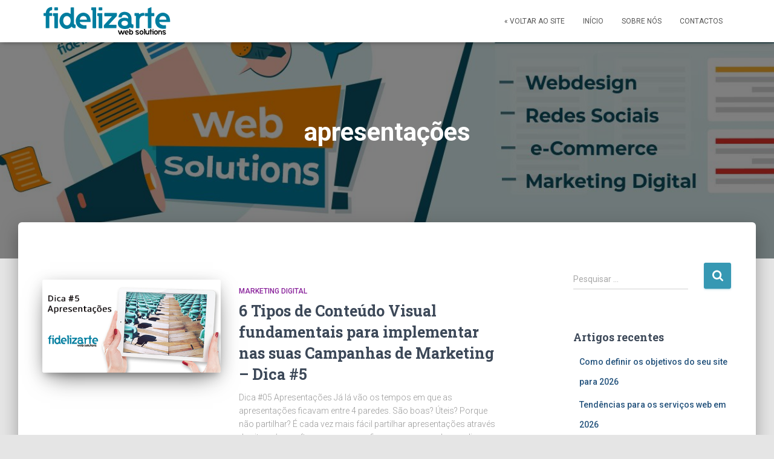

--- FILE ---
content_type: text/html; charset=UTF-8
request_url: https://www.fidelizarte.pt/blog/tag/apresentacoes/
body_size: 11097
content:
<!DOCTYPE html>
<html lang="pt-PT">

<head>
	<meta charset='UTF-8'>
	<meta name="viewport" content="width=device-width, initial-scale=1">
	<link rel="profile" href="http://gmpg.org/xfn/11">
		<meta name='robots' content='index, follow, max-image-preview:large, max-snippet:-1, max-video-preview:-1' />

	<!-- This site is optimized with the Yoast SEO plugin v26.7 - https://yoast.com/wordpress/plugins/seo/ -->
	<title>apresentações Archives</title>
	<link rel="canonical" href="https://www.fidelizarte.pt/blog/tag/apresentacoes/" />
	<meta property="og:locale" content="pt_PT" />
	<meta property="og:type" content="article" />
	<meta property="og:title" content="apresentações Archives" />
	<meta property="og:url" content="https://www.fidelizarte.pt/blog/tag/apresentacoes/" />
	<meta property="og:site_name" content="Fidelizarte - Web Solutions" />
	<script type="application/ld+json" class="yoast-schema-graph">{"@context":"https://schema.org","@graph":[{"@type":"CollectionPage","@id":"https://www.fidelizarte.pt/blog/tag/apresentacoes/","url":"https://www.fidelizarte.pt/blog/tag/apresentacoes/","name":"apresentações Archives","isPartOf":{"@id":"https://www.fidelizarte.pt/blog/#website"},"primaryImageOfPage":{"@id":"https://www.fidelizarte.pt/blog/tag/apresentacoes/#primaryimage"},"image":{"@id":"https://www.fidelizarte.pt/blog/tag/apresentacoes/#primaryimage"},"thumbnailUrl":"https://www.fidelizarte.pt/blog/wp-content/uploads/2015/09/dica_05_apresentacoes1.png","breadcrumb":{"@id":"https://www.fidelizarte.pt/blog/tag/apresentacoes/#breadcrumb"},"inLanguage":"pt-PT"},{"@type":"ImageObject","inLanguage":"pt-PT","@id":"https://www.fidelizarte.pt/blog/tag/apresentacoes/#primaryimage","url":"https://www.fidelizarte.pt/blog/wp-content/uploads/2015/09/dica_05_apresentacoes1.png","contentUrl":"https://www.fidelizarte.pt/blog/wp-content/uploads/2015/09/dica_05_apresentacoes1.png","width":470,"height":246},{"@type":"BreadcrumbList","@id":"https://www.fidelizarte.pt/blog/tag/apresentacoes/#breadcrumb","itemListElement":[{"@type":"ListItem","position":1,"name":"Home","item":"https://www.fidelizarte.pt/blog/"},{"@type":"ListItem","position":2,"name":"apresentações"}]},{"@type":"WebSite","@id":"https://www.fidelizarte.pt/blog/#website","url":"https://www.fidelizarte.pt/blog/","name":"Fidelizarte - Web Solutions","description":"","publisher":{"@id":"https://www.fidelizarte.pt/blog/#organization"},"potentialAction":[{"@type":"SearchAction","target":{"@type":"EntryPoint","urlTemplate":"https://www.fidelizarte.pt/blog/?s={search_term_string}"},"query-input":{"@type":"PropertyValueSpecification","valueRequired":true,"valueName":"search_term_string"}}],"inLanguage":"pt-PT"},{"@type":"Organization","@id":"https://www.fidelizarte.pt/blog/#organization","name":"Fidelizarte - Web Solutions","url":"https://www.fidelizarte.pt/blog/","logo":{"@type":"ImageObject","inLanguage":"pt-PT","@id":"https://www.fidelizarte.pt/blog/#/schema/logo/image/","url":"https://www.fidelizarte.pt/blog/wp-content/uploads/2018/04/cropped-logo.png","contentUrl":"https://www.fidelizarte.pt/blog/wp-content/uploads/2018/04/cropped-logo.png","width":220,"height":50,"caption":"Fidelizarte - Web Solutions"},"image":{"@id":"https://www.fidelizarte.pt/blog/#/schema/logo/image/"},"sameAs":["http://www.facebook.com/fidelizarte","https://x.com/fidelizarte","https://www.instagram.com/fidelizarte/","https://www.linkedin.com/company/fidelizarte","https://www.youtube.com/user/fidelizarte"]}]}</script>
	<!-- / Yoast SEO plugin. -->


<link rel='dns-prefetch' href='//fonts.googleapis.com' />
<link rel="alternate" type="application/rss+xml" title="Fidelizarte - Web Solutions &raquo; Feed" href="https://www.fidelizarte.pt/blog/feed/" />
<link rel="alternate" type="application/rss+xml" title="Fidelizarte - Web Solutions &raquo; Feed de comentários" href="https://www.fidelizarte.pt/blog/comments/feed/" />
<link rel="alternate" type="application/rss+xml" title="Feed de etiquetas Fidelizarte - Web Solutions &raquo; apresentações" href="https://www.fidelizarte.pt/blog/tag/apresentacoes/feed/" />
<style id='wp-img-auto-sizes-contain-inline-css' type='text/css'>
img:is([sizes=auto i],[sizes^="auto," i]){contain-intrinsic-size:3000px 1500px}
/*# sourceURL=wp-img-auto-sizes-contain-inline-css */
</style>
<style id='wp-emoji-styles-inline-css' type='text/css'>

	img.wp-smiley, img.emoji {
		display: inline !important;
		border: none !important;
		box-shadow: none !important;
		height: 1em !important;
		width: 1em !important;
		margin: 0 0.07em !important;
		vertical-align: -0.1em !important;
		background: none !important;
		padding: 0 !important;
	}
/*# sourceURL=wp-emoji-styles-inline-css */
</style>
<style id='wp-block-library-inline-css' type='text/css'>
:root{--wp-block-synced-color:#7a00df;--wp-block-synced-color--rgb:122,0,223;--wp-bound-block-color:var(--wp-block-synced-color);--wp-editor-canvas-background:#ddd;--wp-admin-theme-color:#007cba;--wp-admin-theme-color--rgb:0,124,186;--wp-admin-theme-color-darker-10:#006ba1;--wp-admin-theme-color-darker-10--rgb:0,107,160.5;--wp-admin-theme-color-darker-20:#005a87;--wp-admin-theme-color-darker-20--rgb:0,90,135;--wp-admin-border-width-focus:2px}@media (min-resolution:192dpi){:root{--wp-admin-border-width-focus:1.5px}}.wp-element-button{cursor:pointer}:root .has-very-light-gray-background-color{background-color:#eee}:root .has-very-dark-gray-background-color{background-color:#313131}:root .has-very-light-gray-color{color:#eee}:root .has-very-dark-gray-color{color:#313131}:root .has-vivid-green-cyan-to-vivid-cyan-blue-gradient-background{background:linear-gradient(135deg,#00d084,#0693e3)}:root .has-purple-crush-gradient-background{background:linear-gradient(135deg,#34e2e4,#4721fb 50%,#ab1dfe)}:root .has-hazy-dawn-gradient-background{background:linear-gradient(135deg,#faaca8,#dad0ec)}:root .has-subdued-olive-gradient-background{background:linear-gradient(135deg,#fafae1,#67a671)}:root .has-atomic-cream-gradient-background{background:linear-gradient(135deg,#fdd79a,#004a59)}:root .has-nightshade-gradient-background{background:linear-gradient(135deg,#330968,#31cdcf)}:root .has-midnight-gradient-background{background:linear-gradient(135deg,#020381,#2874fc)}:root{--wp--preset--font-size--normal:16px;--wp--preset--font-size--huge:42px}.has-regular-font-size{font-size:1em}.has-larger-font-size{font-size:2.625em}.has-normal-font-size{font-size:var(--wp--preset--font-size--normal)}.has-huge-font-size{font-size:var(--wp--preset--font-size--huge)}.has-text-align-center{text-align:center}.has-text-align-left{text-align:left}.has-text-align-right{text-align:right}.has-fit-text{white-space:nowrap!important}#end-resizable-editor-section{display:none}.aligncenter{clear:both}.items-justified-left{justify-content:flex-start}.items-justified-center{justify-content:center}.items-justified-right{justify-content:flex-end}.items-justified-space-between{justify-content:space-between}.screen-reader-text{border:0;clip-path:inset(50%);height:1px;margin:-1px;overflow:hidden;padding:0;position:absolute;width:1px;word-wrap:normal!important}.screen-reader-text:focus{background-color:#ddd;clip-path:none;color:#444;display:block;font-size:1em;height:auto;left:5px;line-height:normal;padding:15px 23px 14px;text-decoration:none;top:5px;width:auto;z-index:100000}html :where(.has-border-color){border-style:solid}html :where([style*=border-top-color]){border-top-style:solid}html :where([style*=border-right-color]){border-right-style:solid}html :where([style*=border-bottom-color]){border-bottom-style:solid}html :where([style*=border-left-color]){border-left-style:solid}html :where([style*=border-width]){border-style:solid}html :where([style*=border-top-width]){border-top-style:solid}html :where([style*=border-right-width]){border-right-style:solid}html :where([style*=border-bottom-width]){border-bottom-style:solid}html :where([style*=border-left-width]){border-left-style:solid}html :where(img[class*=wp-image-]){height:auto;max-width:100%}:where(figure){margin:0 0 1em}html :where(.is-position-sticky){--wp-admin--admin-bar--position-offset:var(--wp-admin--admin-bar--height,0px)}@media screen and (max-width:600px){html :where(.is-position-sticky){--wp-admin--admin-bar--position-offset:0px}}

/*# sourceURL=wp-block-library-inline-css */
</style><style id='global-styles-inline-css' type='text/css'>
:root{--wp--preset--aspect-ratio--square: 1;--wp--preset--aspect-ratio--4-3: 4/3;--wp--preset--aspect-ratio--3-4: 3/4;--wp--preset--aspect-ratio--3-2: 3/2;--wp--preset--aspect-ratio--2-3: 2/3;--wp--preset--aspect-ratio--16-9: 16/9;--wp--preset--aspect-ratio--9-16: 9/16;--wp--preset--color--black: #000000;--wp--preset--color--cyan-bluish-gray: #abb8c3;--wp--preset--color--white: #ffffff;--wp--preset--color--pale-pink: #f78da7;--wp--preset--color--vivid-red: #cf2e2e;--wp--preset--color--luminous-vivid-orange: #ff6900;--wp--preset--color--luminous-vivid-amber: #fcb900;--wp--preset--color--light-green-cyan: #7bdcb5;--wp--preset--color--vivid-green-cyan: #00d084;--wp--preset--color--pale-cyan-blue: #8ed1fc;--wp--preset--color--vivid-cyan-blue: #0693e3;--wp--preset--color--vivid-purple: #9b51e0;--wp--preset--color--accent: #3698b3;--wp--preset--color--background-color: #E5E5E5;--wp--preset--color--header-gradient: #0059e0;--wp--preset--gradient--vivid-cyan-blue-to-vivid-purple: linear-gradient(135deg,rgb(6,147,227) 0%,rgb(155,81,224) 100%);--wp--preset--gradient--light-green-cyan-to-vivid-green-cyan: linear-gradient(135deg,rgb(122,220,180) 0%,rgb(0,208,130) 100%);--wp--preset--gradient--luminous-vivid-amber-to-luminous-vivid-orange: linear-gradient(135deg,rgb(252,185,0) 0%,rgb(255,105,0) 100%);--wp--preset--gradient--luminous-vivid-orange-to-vivid-red: linear-gradient(135deg,rgb(255,105,0) 0%,rgb(207,46,46) 100%);--wp--preset--gradient--very-light-gray-to-cyan-bluish-gray: linear-gradient(135deg,rgb(238,238,238) 0%,rgb(169,184,195) 100%);--wp--preset--gradient--cool-to-warm-spectrum: linear-gradient(135deg,rgb(74,234,220) 0%,rgb(151,120,209) 20%,rgb(207,42,186) 40%,rgb(238,44,130) 60%,rgb(251,105,98) 80%,rgb(254,248,76) 100%);--wp--preset--gradient--blush-light-purple: linear-gradient(135deg,rgb(255,206,236) 0%,rgb(152,150,240) 100%);--wp--preset--gradient--blush-bordeaux: linear-gradient(135deg,rgb(254,205,165) 0%,rgb(254,45,45) 50%,rgb(107,0,62) 100%);--wp--preset--gradient--luminous-dusk: linear-gradient(135deg,rgb(255,203,112) 0%,rgb(199,81,192) 50%,rgb(65,88,208) 100%);--wp--preset--gradient--pale-ocean: linear-gradient(135deg,rgb(255,245,203) 0%,rgb(182,227,212) 50%,rgb(51,167,181) 100%);--wp--preset--gradient--electric-grass: linear-gradient(135deg,rgb(202,248,128) 0%,rgb(113,206,126) 100%);--wp--preset--gradient--midnight: linear-gradient(135deg,rgb(2,3,129) 0%,rgb(40,116,252) 100%);--wp--preset--font-size--small: 13px;--wp--preset--font-size--medium: 20px;--wp--preset--font-size--large: 36px;--wp--preset--font-size--x-large: 42px;--wp--preset--spacing--20: 0.44rem;--wp--preset--spacing--30: 0.67rem;--wp--preset--spacing--40: 1rem;--wp--preset--spacing--50: 1.5rem;--wp--preset--spacing--60: 2.25rem;--wp--preset--spacing--70: 3.38rem;--wp--preset--spacing--80: 5.06rem;--wp--preset--shadow--natural: 6px 6px 9px rgba(0, 0, 0, 0.2);--wp--preset--shadow--deep: 12px 12px 50px rgba(0, 0, 0, 0.4);--wp--preset--shadow--sharp: 6px 6px 0px rgba(0, 0, 0, 0.2);--wp--preset--shadow--outlined: 6px 6px 0px -3px rgb(255, 255, 255), 6px 6px rgb(0, 0, 0);--wp--preset--shadow--crisp: 6px 6px 0px rgb(0, 0, 0);}:where(.is-layout-flex){gap: 0.5em;}:where(.is-layout-grid){gap: 0.5em;}body .is-layout-flex{display: flex;}.is-layout-flex{flex-wrap: wrap;align-items: center;}.is-layout-flex > :is(*, div){margin: 0;}body .is-layout-grid{display: grid;}.is-layout-grid > :is(*, div){margin: 0;}:where(.wp-block-columns.is-layout-flex){gap: 2em;}:where(.wp-block-columns.is-layout-grid){gap: 2em;}:where(.wp-block-post-template.is-layout-flex){gap: 1.25em;}:where(.wp-block-post-template.is-layout-grid){gap: 1.25em;}.has-black-color{color: var(--wp--preset--color--black) !important;}.has-cyan-bluish-gray-color{color: var(--wp--preset--color--cyan-bluish-gray) !important;}.has-white-color{color: var(--wp--preset--color--white) !important;}.has-pale-pink-color{color: var(--wp--preset--color--pale-pink) !important;}.has-vivid-red-color{color: var(--wp--preset--color--vivid-red) !important;}.has-luminous-vivid-orange-color{color: var(--wp--preset--color--luminous-vivid-orange) !important;}.has-luminous-vivid-amber-color{color: var(--wp--preset--color--luminous-vivid-amber) !important;}.has-light-green-cyan-color{color: var(--wp--preset--color--light-green-cyan) !important;}.has-vivid-green-cyan-color{color: var(--wp--preset--color--vivid-green-cyan) !important;}.has-pale-cyan-blue-color{color: var(--wp--preset--color--pale-cyan-blue) !important;}.has-vivid-cyan-blue-color{color: var(--wp--preset--color--vivid-cyan-blue) !important;}.has-vivid-purple-color{color: var(--wp--preset--color--vivid-purple) !important;}.has-black-background-color{background-color: var(--wp--preset--color--black) !important;}.has-cyan-bluish-gray-background-color{background-color: var(--wp--preset--color--cyan-bluish-gray) !important;}.has-white-background-color{background-color: var(--wp--preset--color--white) !important;}.has-pale-pink-background-color{background-color: var(--wp--preset--color--pale-pink) !important;}.has-vivid-red-background-color{background-color: var(--wp--preset--color--vivid-red) !important;}.has-luminous-vivid-orange-background-color{background-color: var(--wp--preset--color--luminous-vivid-orange) !important;}.has-luminous-vivid-amber-background-color{background-color: var(--wp--preset--color--luminous-vivid-amber) !important;}.has-light-green-cyan-background-color{background-color: var(--wp--preset--color--light-green-cyan) !important;}.has-vivid-green-cyan-background-color{background-color: var(--wp--preset--color--vivid-green-cyan) !important;}.has-pale-cyan-blue-background-color{background-color: var(--wp--preset--color--pale-cyan-blue) !important;}.has-vivid-cyan-blue-background-color{background-color: var(--wp--preset--color--vivid-cyan-blue) !important;}.has-vivid-purple-background-color{background-color: var(--wp--preset--color--vivid-purple) !important;}.has-black-border-color{border-color: var(--wp--preset--color--black) !important;}.has-cyan-bluish-gray-border-color{border-color: var(--wp--preset--color--cyan-bluish-gray) !important;}.has-white-border-color{border-color: var(--wp--preset--color--white) !important;}.has-pale-pink-border-color{border-color: var(--wp--preset--color--pale-pink) !important;}.has-vivid-red-border-color{border-color: var(--wp--preset--color--vivid-red) !important;}.has-luminous-vivid-orange-border-color{border-color: var(--wp--preset--color--luminous-vivid-orange) !important;}.has-luminous-vivid-amber-border-color{border-color: var(--wp--preset--color--luminous-vivid-amber) !important;}.has-light-green-cyan-border-color{border-color: var(--wp--preset--color--light-green-cyan) !important;}.has-vivid-green-cyan-border-color{border-color: var(--wp--preset--color--vivid-green-cyan) !important;}.has-pale-cyan-blue-border-color{border-color: var(--wp--preset--color--pale-cyan-blue) !important;}.has-vivid-cyan-blue-border-color{border-color: var(--wp--preset--color--vivid-cyan-blue) !important;}.has-vivid-purple-border-color{border-color: var(--wp--preset--color--vivid-purple) !important;}.has-vivid-cyan-blue-to-vivid-purple-gradient-background{background: var(--wp--preset--gradient--vivid-cyan-blue-to-vivid-purple) !important;}.has-light-green-cyan-to-vivid-green-cyan-gradient-background{background: var(--wp--preset--gradient--light-green-cyan-to-vivid-green-cyan) !important;}.has-luminous-vivid-amber-to-luminous-vivid-orange-gradient-background{background: var(--wp--preset--gradient--luminous-vivid-amber-to-luminous-vivid-orange) !important;}.has-luminous-vivid-orange-to-vivid-red-gradient-background{background: var(--wp--preset--gradient--luminous-vivid-orange-to-vivid-red) !important;}.has-very-light-gray-to-cyan-bluish-gray-gradient-background{background: var(--wp--preset--gradient--very-light-gray-to-cyan-bluish-gray) !important;}.has-cool-to-warm-spectrum-gradient-background{background: var(--wp--preset--gradient--cool-to-warm-spectrum) !important;}.has-blush-light-purple-gradient-background{background: var(--wp--preset--gradient--blush-light-purple) !important;}.has-blush-bordeaux-gradient-background{background: var(--wp--preset--gradient--blush-bordeaux) !important;}.has-luminous-dusk-gradient-background{background: var(--wp--preset--gradient--luminous-dusk) !important;}.has-pale-ocean-gradient-background{background: var(--wp--preset--gradient--pale-ocean) !important;}.has-electric-grass-gradient-background{background: var(--wp--preset--gradient--electric-grass) !important;}.has-midnight-gradient-background{background: var(--wp--preset--gradient--midnight) !important;}.has-small-font-size{font-size: var(--wp--preset--font-size--small) !important;}.has-medium-font-size{font-size: var(--wp--preset--font-size--medium) !important;}.has-large-font-size{font-size: var(--wp--preset--font-size--large) !important;}.has-x-large-font-size{font-size: var(--wp--preset--font-size--x-large) !important;}
/*# sourceURL=global-styles-inline-css */
</style>

<style id='classic-theme-styles-inline-css' type='text/css'>
/*! This file is auto-generated */
.wp-block-button__link{color:#fff;background-color:#32373c;border-radius:9999px;box-shadow:none;text-decoration:none;padding:calc(.667em + 2px) calc(1.333em + 2px);font-size:1.125em}.wp-block-file__button{background:#32373c;color:#fff;text-decoration:none}
/*# sourceURL=/wp-includes/css/classic-themes.min.css */
</style>
<link rel='stylesheet' id='bootstrap-css' href='https://www.fidelizarte.pt/blog/wp-content/themes/hestia/assets/bootstrap/css/bootstrap.min.css?ver=1.0.2' type='text/css' media='all' />
<link rel='stylesheet' id='hestia-font-sizes-css' href='https://www.fidelizarte.pt/blog/wp-content/themes/hestia/assets/css/font-sizes.min.css?ver=3.1.9' type='text/css' media='all' />
<link rel='stylesheet' id='hestia_style-css' href='https://www.fidelizarte.pt/blog/wp-content/themes/hestia/style.min.css?ver=3.1.9' type='text/css' media='all' />
<style id='hestia_style-inline-css' type='text/css'>
.hestia-top-bar,.hestia-top-bar .widget.widget_shopping_cart .cart_list{background-color:#363537}.hestia-top-bar .widget .label-floating input[type=search]:-webkit-autofill{-webkit-box-shadow:inset 0 0 0 9999px #363537}.hestia-top-bar,.hestia-top-bar .widget .label-floating input[type=search],.hestia-top-bar .widget.widget_search form.form-group:before,.hestia-top-bar .widget.widget_product_search form.form-group:before,.hestia-top-bar .widget.widget_shopping_cart:before{color:#fff}.hestia-top-bar .widget .label-floating input[type=search]{-webkit-text-fill-color:#fff !important}.hestia-top-bar div.widget.widget_shopping_cart:before,.hestia-top-bar .widget.widget_product_search form.form-group:before,.hestia-top-bar .widget.widget_search form.form-group:before{background-color:#fff}.hestia-top-bar a,.hestia-top-bar .top-bar-nav li a{color:#fff}.hestia-top-bar ul li a[href*="mailto:"]:before,.hestia-top-bar ul li a[href*="tel:"]:before{background-color:#fff}.hestia-top-bar a:hover,.hestia-top-bar .top-bar-nav li a:hover{color:#eee}.hestia-top-bar ul li:hover a[href*="mailto:"]:before,.hestia-top-bar ul li:hover a[href*="tel:"]:before{background-color:#eee}
a,.navbar .dropdown-menu li:hover>a,.navbar .dropdown-menu li:focus>a,.navbar .dropdown-menu li:active>a,.navbar .navbar-nav>li .dropdown-menu li:hover>a,body:not(.home) .navbar-default .navbar-nav>.active:not(.btn)>a,body:not(.home) .navbar-default .navbar-nav>.active:not(.btn)>a:hover,body:not(.home) .navbar-default .navbar-nav>.active:not(.btn)>a:focus,a:hover,.card-blog a.moretag:hover,.card-blog a.more-link:hover,.widget a:hover,.has-text-color.has-accent-color,p.has-text-color a{color:#3698b3}.svg-text-color{fill:#3698b3}.pagination span.current,.pagination span.current:focus,.pagination span.current:hover{border-color:#3698b3}button,button:hover,.woocommerce .track_order button[type="submit"],.woocommerce .track_order button[type="submit"]:hover,div.wpforms-container .wpforms-form button[type=submit].wpforms-submit,div.wpforms-container .wpforms-form button[type=submit].wpforms-submit:hover,input[type="button"],input[type="button"]:hover,input[type="submit"],input[type="submit"]:hover,input#searchsubmit,.pagination span.current,.pagination span.current:focus,.pagination span.current:hover,.btn.btn-primary,.btn.btn-primary:link,.btn.btn-primary:hover,.btn.btn-primary:focus,.btn.btn-primary:active,.btn.btn-primary.active,.btn.btn-primary.active:focus,.btn.btn-primary.active:hover,.btn.btn-primary:active:hover,.btn.btn-primary:active:focus,.btn.btn-primary:active:hover,.hestia-sidebar-open.btn.btn-rose,.hestia-sidebar-close.btn.btn-rose,.hestia-sidebar-open.btn.btn-rose:hover,.hestia-sidebar-close.btn.btn-rose:hover,.hestia-sidebar-open.btn.btn-rose:focus,.hestia-sidebar-close.btn.btn-rose:focus,.label.label-primary,.hestia-work .portfolio-item:nth-child(6n+1) .label,.nav-cart .nav-cart-content .widget .buttons .button,.has-accent-background-color[class*="has-background"]{background-color:#3698b3}@media(max-width:768px){.navbar-default .navbar-nav>li>a:hover,.navbar-default .navbar-nav>li>a:focus,.navbar .navbar-nav .dropdown .dropdown-menu li a:hover,.navbar .navbar-nav .dropdown .dropdown-menu li a:focus,.navbar button.navbar-toggle:hover,.navbar .navbar-nav li:hover>a i{color:#3698b3}}body:not(.woocommerce-page) button:not([class^="fl-"]):not(.hestia-scroll-to-top):not(.navbar-toggle):not(.close),body:not(.woocommerce-page) .button:not([class^="fl-"]):not(hestia-scroll-to-top):not(.navbar-toggle):not(.add_to_cart_button):not(.product_type_grouped):not(.product_type_external),div.wpforms-container .wpforms-form button[type=submit].wpforms-submit,input[type="submit"],input[type="button"],.btn.btn-primary,.widget_product_search button[type="submit"],.hestia-sidebar-open.btn.btn-rose,.hestia-sidebar-close.btn.btn-rose,.everest-forms button[type=submit].everest-forms-submit-button{-webkit-box-shadow:0 2px 2px 0 rgba(54,152,179,0.14),0 3px 1px -2px rgba(54,152,179,0.2),0 1px 5px 0 rgba(54,152,179,0.12);box-shadow:0 2px 2px 0 rgba(54,152,179,0.14),0 3px 1px -2px rgba(54,152,179,0.2),0 1px 5px 0 rgba(54,152,179,0.12)}.card .header-primary,.card .content-primary,.everest-forms button[type=submit].everest-forms-submit-button{background:#3698b3}body:not(.woocommerce-page) .button:not([class^="fl-"]):not(.hestia-scroll-to-top):not(.navbar-toggle):not(.add_to_cart_button):hover,body:not(.woocommerce-page) button:not([class^="fl-"]):not(.hestia-scroll-to-top):not(.navbar-toggle):not(.close):hover,div.wpforms-container .wpforms-form button[type=submit].wpforms-submit:hover,input[type="submit"]:hover,input[type="button"]:hover,input#searchsubmit:hover,.widget_product_search button[type="submit"]:hover,.pagination span.current,.btn.btn-primary:hover,.btn.btn-primary:focus,.btn.btn-primary:active,.btn.btn-primary.active,.btn.btn-primary:active:focus,.btn.btn-primary:active:hover,.hestia-sidebar-open.btn.btn-rose:hover,.hestia-sidebar-close.btn.btn-rose:hover,.pagination span.current:hover,.everest-forms button[type=submit].everest-forms-submit-button:hover,.everest-forms button[type=submit].everest-forms-submit-button:focus,.everest-forms button[type=submit].everest-forms-submit-button:active{-webkit-box-shadow:0 14px 26px -12px rgba(54,152,179,0.42),0 4px 23px 0 rgba(0,0,0,0.12),0 8px 10px -5px rgba(54,152,179,0.2);box-shadow:0 14px 26px -12px rgba(54,152,179,0.42),0 4px 23px 0 rgba(0,0,0,0.12),0 8px 10px -5px rgba(54,152,179,0.2);color:#fff}.form-group.is-focused .form-control{background-image:-webkit-gradient(linear,left top,left bottom,from(#3698b3),to(#3698b3)),-webkit-gradient(linear,left top,left bottom,from(#d2d2d2),to(#d2d2d2));background-image:-webkit-linear-gradient(linear,left top,left bottom,from(#3698b3),to(#3698b3)),-webkit-linear-gradient(linear,left top,left bottom,from(#d2d2d2),to(#d2d2d2));background-image:linear-gradient(linear,left top,left bottom,from(#3698b3),to(#3698b3)),linear-gradient(linear,left top,left bottom,from(#d2d2d2),to(#d2d2d2))}.navbar:not(.navbar-transparent) li:not(.btn):hover>a,.navbar li.on-section:not(.btn)>a,.navbar.full-screen-menu.navbar-transparent li:not(.btn):hover>a,.navbar.full-screen-menu .navbar-toggle:hover,.navbar:not(.navbar-transparent) .nav-cart:hover,.navbar:not(.navbar-transparent) .hestia-toggle-search:hover{color:#3698b3}.header-filter-gradient{background:linear-gradient(45deg,rgba(0,89,224,1) 0,rgb(66,117,203) 100%)}.has-text-color.has-header-gradient-color{color:#0059e0}.has-header-gradient-background-color[class*="has-background"]{background-color:#0059e0}.has-text-color.has-background-color-color{color:#E5E5E5}.has-background-color-background-color[class*="has-background"]{background-color:#E5E5E5}
.btn.btn-primary:not(.colored-button):not(.btn-left):not(.btn-right):not(.btn-just-icon):not(.menu-item),input[type="submit"]:not(.search-submit),body:not(.woocommerce-account) .woocommerce .button.woocommerce-Button,.woocommerce .product button.button,.woocommerce .product button.button.alt,.woocommerce .product #respond input#submit,.woocommerce-cart .blog-post .woocommerce .cart-collaterals .cart_totals .checkout-button,.woocommerce-checkout #payment #place_order,.woocommerce-account.woocommerce-page button.button,.woocommerce .track_order button[type="submit"],.nav-cart .nav-cart-content .widget .buttons .button,.woocommerce a.button.wc-backward,body.woocommerce .wccm-catalog-item a.button,body.woocommerce a.wccm-button.button,form.woocommerce-form-coupon button.button,div.wpforms-container .wpforms-form button[type=submit].wpforms-submit,div.woocommerce a.button.alt,div.woocommerce table.my_account_orders .button,.btn.colored-button,.btn.btn-left,.btn.btn-right,.btn:not(.colored-button):not(.btn-left):not(.btn-right):not(.btn-just-icon):not(.menu-item):not(.hestia-sidebar-open):not(.hestia-sidebar-close){padding-top:15px;padding-bottom:15px;padding-left:33px;padding-right:33px}
.btn.btn-primary:not(.colored-button):not(.btn-left):not(.btn-right):not(.btn-just-icon):not(.menu-item),input[type="submit"]:not(.search-submit),body:not(.woocommerce-account) .woocommerce .button.woocommerce-Button,.woocommerce .product button.button,.woocommerce .product button.button.alt,.woocommerce .product #respond input#submit,.woocommerce-cart .blog-post .woocommerce .cart-collaterals .cart_totals .checkout-button,.woocommerce-checkout #payment #place_order,.woocommerce-account.woocommerce-page button.button,.woocommerce .track_order button[type="submit"],.nav-cart .nav-cart-content .widget .buttons .button,.woocommerce a.button.wc-backward,body.woocommerce .wccm-catalog-item a.button,body.woocommerce a.wccm-button.button,form.woocommerce-form-coupon button.button,div.wpforms-container .wpforms-form button[type=submit].wpforms-submit,div.woocommerce a.button.alt,div.woocommerce table.my_account_orders .button,input[type="submit"].search-submit,.hestia-view-cart-wrapper .added_to_cart.wc-forward,.woocommerce-product-search button,.woocommerce-cart .actions .button,#secondary div[id^=woocommerce_price_filter] .button,.woocommerce div[id^=woocommerce_widget_cart].widget .buttons .button,.searchform input[type=submit],.searchform button,.search-form:not(.media-toolbar-primary) input[type=submit],.search-form:not(.media-toolbar-primary) button,.woocommerce-product-search input[type=submit],.btn.colored-button,.btn.btn-left,.btn.btn-right,.btn:not(.colored-button):not(.btn-left):not(.btn-right):not(.btn-just-icon):not(.menu-item):not(.hestia-sidebar-open):not(.hestia-sidebar-close){border-radius:3px}
@media(min-width:769px){.page-header.header-small .hestia-title,.page-header.header-small .title,h1.hestia-title.title-in-content,.main article.section .has-title-font-size{font-size:42px}}
/*# sourceURL=hestia_style-inline-css */
</style>
<link rel='stylesheet' id='hestia_fonts-css' href='https://fonts.googleapis.com/css?family=Roboto%3A300%2C400%2C500%2C700%7CRoboto+Slab%3A400%2C700&#038;subset=latin%2Clatin-ext&#038;ver=3.1.9' type='text/css' media='all' />
<script type="text/javascript" src="https://www.fidelizarte.pt/blog/wp-includes/js/jquery/jquery.min.js?ver=3.7.1" id="jquery-core-js"></script>
<script type="text/javascript" src="https://www.fidelizarte.pt/blog/wp-includes/js/jquery/jquery-migrate.min.js?ver=3.4.1" id="jquery-migrate-js"></script>
<link rel="https://api.w.org/" href="https://www.fidelizarte.pt/blog/wp-json/" /><link rel="alternate" title="JSON" type="application/json" href="https://www.fidelizarte.pt/blog/wp-json/wp/v2/tags/29" /><link rel="EditURI" type="application/rsd+xml" title="RSD" href="https://www.fidelizarte.pt/blog/xmlrpc.php?rsd" />
<meta name="generator" content="WordPress 6.9" />

		<!-- GA Google Analytics @ https://m0n.co/ga -->
		<script async src="https://www.googletagmanager.com/gtag/js?id=UA-421997-12"></script>
		<script>
			window.dataLayer = window.dataLayer || [];
			function gtag(){dataLayer.push(arguments);}
			gtag('js', new Date());
			gtag('config', 'UA-421997-12');
		</script>

	</head>

<body class="archive tag tag-apresentacoes tag-29 wp-custom-logo wp-theme-hestia header-layout-default">
		<div class="wrapper  default ">
		<header class="header ">
			<div style="display: none"></div>		<nav class="navbar navbar-default navbar-fixed-top  hestia_left navbar-not-transparent">
						<div class="container">
						<div class="navbar-header">
			<div class="title-logo-wrapper">
				<a class="navbar-brand" href="https://www.fidelizarte.pt/blog/"
						title="Fidelizarte &#8211; Web Solutions">
					<img  src="https://www.fidelizarte.pt/blog/wp-content/uploads/2018/04/cropped-logo.png" alt="Fidelizarte - Web Solutions" width="220" height="50"></a>
			</div>
								<div class="navbar-toggle-wrapper">
						<button type="button" class="navbar-toggle" data-toggle="collapse" data-target="#main-navigation">
								<span class="icon-bar"></span><span class="icon-bar"></span><span class="icon-bar"></span>				<span class="sr-only">Alternar a navegação</span>
			</button>
					</div>
				</div>
		<div id="main-navigation" class="collapse navbar-collapse"><ul id="menu-sobre-nos" class="nav navbar-nav"><li id="menu-item-1271" class="menu-item menu-item-type-custom menu-item-object-custom menu-item-1271"><a title="« Voltar ao site" href="https://www.fidelizarte.pt/">« Voltar ao site</a></li>
<li id="menu-item-177" class="menu-item menu-item-type-custom menu-item-object-custom menu-item-home menu-item-177"><a title="Início" href="https://www.fidelizarte.pt/blog/">Início</a></li>
<li id="menu-item-8" class="menu-item menu-item-type-custom menu-item-object-custom menu-item-8"><a title="Sobre Nós" href="https://www.fidelizarte.pt">Sobre Nós</a></li>
<li id="menu-item-176" class="menu-item menu-item-type-custom menu-item-object-custom menu-item-176"><a title="Contactos" href="https://www.fidelizarte.pt/contactos">Contactos</a></li>
</ul></div>			</div>
					</nav>
				</header>
<div id="primary" class="boxed-layout-header page-header header-small" data-parallax="active" ><div class="container"><div class="row"><div class="col-md-10 col-md-offset-1 text-center"><h1 class="hestia-title">apresentações</h1></div></div></div><div class="header-filter" style="background-image: url(https://www.fidelizarte.pt/blog/wp-content/uploads/2020/12/cropped-banner-websolutions.jpg);"></div></div>
<div class="main  main-raised ">
	<div class="hestia-blogs" data-layout="sidebar-right">
		<div class="container">
			<div class="row">
								<div class="col-md-8 archive-post-wrap">
					<article 
		id="post-366" 
		class="card card-blog card-plain post-366 post type-post status-publish format-standard has-post-thumbnail hentry category-marketing-digital tag-apresentacoes tag-dica tag-maketing"><div class="row "><div class="col-ms-5 col-sm-5"><div class="card-image"><a href="https://www.fidelizarte.pt/blog/6-tipos-de-conteudo-visual-fundamentais-para-implementar-nas-suas-campanhas-de-marketing-dica-5/" title="6 Tipos de Conteúdo Visual fundamentais para implementar nas suas Campanhas de Marketing – Dica #5"><img width="360" height="188" src="https://www.fidelizarte.pt/blog/wp-content/uploads/2015/09/dica_05_apresentacoes1.png" class="attachment-hestia-blog size-hestia-blog wp-post-image" alt="" decoding="async" fetchpriority="high" srcset="https://www.fidelizarte.pt/blog/wp-content/uploads/2015/09/dica_05_apresentacoes1.png 470w, https://www.fidelizarte.pt/blog/wp-content/uploads/2015/09/dica_05_apresentacoes1-300x157.png 300w" sizes="(max-width: 360px) 100vw, 360px" /></a></div></div><div class= "col-ms-7 col-sm-7"><h6 class="category text-info"><a href="https://www.fidelizarte.pt/blog/category/marketing-digital/" title="Ver todos os artigos em Marketing Digital"  rel="tag">Marketing Digital</a> </h6><h2 class="card-title entry-title"><a href="https://www.fidelizarte.pt/blog/6-tipos-de-conteudo-visual-fundamentais-para-implementar-nas-suas-campanhas-de-marketing-dica-5/" title="6 Tipos de Conteúdo Visual fundamentais para implementar nas suas Campanhas de Marketing – Dica #5" rel="bookmark"><strong>6 Tipos de Conteúdo Visual fundamentais para implementar nas suas Campanhas de Marketing – Dica #5</strong></a></h2><div class="card-description entry-summary "><p>Dica #05 Apresentações Já lá vão os tempos em que as apresentações ficavam entre 4 paredes. São boas? Úteis? Porque não partilhar? É cada vez mais fácil partilhar apresentações através de sites e/ou softwares para esse fim, com apenas alguns cliques. Como em qualquer campanha de marketing, deve ser feito<a class="moretag" href="https://www.fidelizarte.pt/blog/6-tipos-de-conteudo-visual-fundamentais-para-implementar-nas-suas-campanhas-de-marketing-dica-5/"> Ler mais&hellip;</a></p>
</div><div class="posted-by vcard author">Por <a href="https://www.fidelizarte.pt/blog/author/fidelizarte/" title="Fidelizarte" class="url"><b class="author-name fn">Fidelizarte</b></a>, Há <a href="https://www.fidelizarte.pt/blog/6-tipos-de-conteudo-visual-fundamentais-para-implementar-nas-suas-campanhas-de-marketing-dica-5/"><time class="entry-date published" datetime="2015-09-03T10:00:40+00:00" content="2015-09-03">10 anos</time><time class="updated hestia-hidden" datetime="2015-09-03T10:12:48+00:00">3 Setembro, 2015</time> </a></div></div></div></article>				</div>
					<div class="col-md-3 blog-sidebar-wrapper col-md-offset-1">
		<aside id="secondary" class="blog-sidebar" role="complementary">
						<div id="search-2" class="widget widget_search"><form role="search" method="get" class="search-form" action="https://www.fidelizarte.pt/blog/">
				<label>
					<span class="screen-reader-text">Pesquisar por:</span>
					<input type="search" class="search-field" placeholder="Pesquisar &hellip;" value="" name="s" />
				</label>
				<input type="submit" class="search-submit" value="Pesquisar" />
			</form></div>
		<div id="recent-posts-2" class="widget widget_recent_entries">
		<h5>Artigos recentes</h5>
		<ul>
											<li>
					<a href="https://www.fidelizarte.pt/blog/como-definir-os-objetivos-do-seu-site-para-2026/">Como definir os objetivos do seu site para 2026</a>
									</li>
											<li>
					<a href="https://www.fidelizarte.pt/blog/tendencias-para-os-servicos-web-em-2026/">Tendências para os serviços web em 2026</a>
									</li>
											<li>
					<a href="https://www.fidelizarte.pt/blog/o-impacto-do-rebranding-na-experiencia-do-cliente/">O impacto do rebranding na experiência do cliente</a>
									</li>
											<li>
					<a href="https://www.fidelizarte.pt/blog/do-passado-ao-futuro-a-jornada-da-fidelizarte-ate-aos-dias-atuais/">Do passado ao futuro: a jornada da Fidelizarte até aos dias atuais.</a>
									</li>
											<li>
					<a href="https://www.fidelizarte.pt/blog/rebranding-desafios-e-oportunidades-de-mudar-de-identidade-no-universo-digital/">Rebranding: desafios e oportunidades de mudar de identidade no universo digital</a>
									</li>
					</ul>

		</div><div id="archives-2" class="widget widget_archive"><h5>Arquivo</h5>
			<ul>
					<li><a href='https://www.fidelizarte.pt/blog/2026/01/'>Janeiro 2026</a></li>
	<li><a href='https://www.fidelizarte.pt/blog/2025/12/'>Dezembro 2025</a></li>
	<li><a href='https://www.fidelizarte.pt/blog/2025/11/'>Novembro 2025</a></li>
	<li><a href='https://www.fidelizarte.pt/blog/2025/10/'>Outubro 2025</a></li>
	<li><a href='https://www.fidelizarte.pt/blog/2025/09/'>Setembro 2025</a></li>
	<li><a href='https://www.fidelizarte.pt/blog/2025/08/'>Agosto 2025</a></li>
	<li><a href='https://www.fidelizarte.pt/blog/2025/07/'>Julho 2025</a></li>
	<li><a href='https://www.fidelizarte.pt/blog/2025/05/'>Maio 2025</a></li>
	<li><a href='https://www.fidelizarte.pt/blog/2025/04/'>Abril 2025</a></li>
	<li><a href='https://www.fidelizarte.pt/blog/2025/03/'>Março 2025</a></li>
	<li><a href='https://www.fidelizarte.pt/blog/2025/02/'>Fevereiro 2025</a></li>
	<li><a href='https://www.fidelizarte.pt/blog/2025/01/'>Janeiro 2025</a></li>
	<li><a href='https://www.fidelizarte.pt/blog/2024/12/'>Dezembro 2024</a></li>
	<li><a href='https://www.fidelizarte.pt/blog/2024/11/'>Novembro 2024</a></li>
	<li><a href='https://www.fidelizarte.pt/blog/2024/10/'>Outubro 2024</a></li>
	<li><a href='https://www.fidelizarte.pt/blog/2024/09/'>Setembro 2024</a></li>
	<li><a href='https://www.fidelizarte.pt/blog/2024/08/'>Agosto 2024</a></li>
	<li><a href='https://www.fidelizarte.pt/blog/2024/07/'>Julho 2024</a></li>
	<li><a href='https://www.fidelizarte.pt/blog/2024/06/'>Junho 2024</a></li>
	<li><a href='https://www.fidelizarte.pt/blog/2024/05/'>Maio 2024</a></li>
	<li><a href='https://www.fidelizarte.pt/blog/2024/04/'>Abril 2024</a></li>
	<li><a href='https://www.fidelizarte.pt/blog/2024/03/'>Março 2024</a></li>
	<li><a href='https://www.fidelizarte.pt/blog/2024/02/'>Fevereiro 2024</a></li>
	<li><a href='https://www.fidelizarte.pt/blog/2024/01/'>Janeiro 2024</a></li>
	<li><a href='https://www.fidelizarte.pt/blog/2023/12/'>Dezembro 2023</a></li>
	<li><a href='https://www.fidelizarte.pt/blog/2023/11/'>Novembro 2023</a></li>
	<li><a href='https://www.fidelizarte.pt/blog/2023/10/'>Outubro 2023</a></li>
	<li><a href='https://www.fidelizarte.pt/blog/2023/09/'>Setembro 2023</a></li>
	<li><a href='https://www.fidelizarte.pt/blog/2023/08/'>Agosto 2023</a></li>
	<li><a href='https://www.fidelizarte.pt/blog/2023/06/'>Junho 2023</a></li>
	<li><a href='https://www.fidelizarte.pt/blog/2023/05/'>Maio 2023</a></li>
	<li><a href='https://www.fidelizarte.pt/blog/2023/04/'>Abril 2023</a></li>
	<li><a href='https://www.fidelizarte.pt/blog/2023/03/'>Março 2023</a></li>
	<li><a href='https://www.fidelizarte.pt/blog/2023/02/'>Fevereiro 2023</a></li>
	<li><a href='https://www.fidelizarte.pt/blog/2023/01/'>Janeiro 2023</a></li>
	<li><a href='https://www.fidelizarte.pt/blog/2022/12/'>Dezembro 2022</a></li>
	<li><a href='https://www.fidelizarte.pt/blog/2022/11/'>Novembro 2022</a></li>
	<li><a href='https://www.fidelizarte.pt/blog/2022/10/'>Outubro 2022</a></li>
	<li><a href='https://www.fidelizarte.pt/blog/2022/09/'>Setembro 2022</a></li>
	<li><a href='https://www.fidelizarte.pt/blog/2022/08/'>Agosto 2022</a></li>
	<li><a href='https://www.fidelizarte.pt/blog/2022/07/'>Julho 2022</a></li>
	<li><a href='https://www.fidelizarte.pt/blog/2022/06/'>Junho 2022</a></li>
	<li><a href='https://www.fidelizarte.pt/blog/2022/05/'>Maio 2022</a></li>
	<li><a href='https://www.fidelizarte.pt/blog/2022/04/'>Abril 2022</a></li>
	<li><a href='https://www.fidelizarte.pt/blog/2022/03/'>Março 2022</a></li>
	<li><a href='https://www.fidelizarte.pt/blog/2022/02/'>Fevereiro 2022</a></li>
	<li><a href='https://www.fidelizarte.pt/blog/2022/01/'>Janeiro 2022</a></li>
	<li><a href='https://www.fidelizarte.pt/blog/2021/12/'>Dezembro 2021</a></li>
	<li><a href='https://www.fidelizarte.pt/blog/2021/11/'>Novembro 2021</a></li>
	<li><a href='https://www.fidelizarte.pt/blog/2021/09/'>Setembro 2021</a></li>
	<li><a href='https://www.fidelizarte.pt/blog/2021/08/'>Agosto 2021</a></li>
	<li><a href='https://www.fidelizarte.pt/blog/2021/07/'>Julho 2021</a></li>
	<li><a href='https://www.fidelizarte.pt/blog/2021/06/'>Junho 2021</a></li>
	<li><a href='https://www.fidelizarte.pt/blog/2021/05/'>Maio 2021</a></li>
	<li><a href='https://www.fidelizarte.pt/blog/2021/04/'>Abril 2021</a></li>
	<li><a href='https://www.fidelizarte.pt/blog/2021/03/'>Março 2021</a></li>
	<li><a href='https://www.fidelizarte.pt/blog/2021/02/'>Fevereiro 2021</a></li>
	<li><a href='https://www.fidelizarte.pt/blog/2021/01/'>Janeiro 2021</a></li>
	<li><a href='https://www.fidelizarte.pt/blog/2020/12/'>Dezembro 2020</a></li>
	<li><a href='https://www.fidelizarte.pt/blog/2020/11/'>Novembro 2020</a></li>
	<li><a href='https://www.fidelizarte.pt/blog/2020/10/'>Outubro 2020</a></li>
	<li><a href='https://www.fidelizarte.pt/blog/2020/09/'>Setembro 2020</a></li>
	<li><a href='https://www.fidelizarte.pt/blog/2020/08/'>Agosto 2020</a></li>
	<li><a href='https://www.fidelizarte.pt/blog/2020/07/'>Julho 2020</a></li>
	<li><a href='https://www.fidelizarte.pt/blog/2020/06/'>Junho 2020</a></li>
	<li><a href='https://www.fidelizarte.pt/blog/2020/05/'>Maio 2020</a></li>
	<li><a href='https://www.fidelizarte.pt/blog/2020/04/'>Abril 2020</a></li>
	<li><a href='https://www.fidelizarte.pt/blog/2020/03/'>Março 2020</a></li>
	<li><a href='https://www.fidelizarte.pt/blog/2020/02/'>Fevereiro 2020</a></li>
	<li><a href='https://www.fidelizarte.pt/blog/2020/01/'>Janeiro 2020</a></li>
	<li><a href='https://www.fidelizarte.pt/blog/2019/12/'>Dezembro 2019</a></li>
	<li><a href='https://www.fidelizarte.pt/blog/2019/11/'>Novembro 2019</a></li>
	<li><a href='https://www.fidelizarte.pt/blog/2019/10/'>Outubro 2019</a></li>
	<li><a href='https://www.fidelizarte.pt/blog/2019/09/'>Setembro 2019</a></li>
	<li><a href='https://www.fidelizarte.pt/blog/2019/08/'>Agosto 2019</a></li>
	<li><a href='https://www.fidelizarte.pt/blog/2019/07/'>Julho 2019</a></li>
	<li><a href='https://www.fidelizarte.pt/blog/2019/06/'>Junho 2019</a></li>
	<li><a href='https://www.fidelizarte.pt/blog/2019/05/'>Maio 2019</a></li>
	<li><a href='https://www.fidelizarte.pt/blog/2019/03/'>Março 2019</a></li>
	<li><a href='https://www.fidelizarte.pt/blog/2019/02/'>Fevereiro 2019</a></li>
	<li><a href='https://www.fidelizarte.pt/blog/2019/01/'>Janeiro 2019</a></li>
	<li><a href='https://www.fidelizarte.pt/blog/2018/12/'>Dezembro 2018</a></li>
	<li><a href='https://www.fidelizarte.pt/blog/2018/11/'>Novembro 2018</a></li>
	<li><a href='https://www.fidelizarte.pt/blog/2018/10/'>Outubro 2018</a></li>
	<li><a href='https://www.fidelizarte.pt/blog/2018/09/'>Setembro 2018</a></li>
	<li><a href='https://www.fidelizarte.pt/blog/2018/08/'>Agosto 2018</a></li>
	<li><a href='https://www.fidelizarte.pt/blog/2018/07/'>Julho 2018</a></li>
	<li><a href='https://www.fidelizarte.pt/blog/2018/05/'>Maio 2018</a></li>
	<li><a href='https://www.fidelizarte.pt/blog/2018/04/'>Abril 2018</a></li>
	<li><a href='https://www.fidelizarte.pt/blog/2018/02/'>Fevereiro 2018</a></li>
	<li><a href='https://www.fidelizarte.pt/blog/2018/01/'>Janeiro 2018</a></li>
	<li><a href='https://www.fidelizarte.pt/blog/2017/12/'>Dezembro 2017</a></li>
	<li><a href='https://www.fidelizarte.pt/blog/2017/11/'>Novembro 2017</a></li>
	<li><a href='https://www.fidelizarte.pt/blog/2017/10/'>Outubro 2017</a></li>
	<li><a href='https://www.fidelizarte.pt/blog/2017/09/'>Setembro 2017</a></li>
	<li><a href='https://www.fidelizarte.pt/blog/2017/08/'>Agosto 2017</a></li>
	<li><a href='https://www.fidelizarte.pt/blog/2017/07/'>Julho 2017</a></li>
	<li><a href='https://www.fidelizarte.pt/blog/2017/06/'>Junho 2017</a></li>
	<li><a href='https://www.fidelizarte.pt/blog/2017/05/'>Maio 2017</a></li>
	<li><a href='https://www.fidelizarte.pt/blog/2017/04/'>Abril 2017</a></li>
	<li><a href='https://www.fidelizarte.pt/blog/2017/03/'>Março 2017</a></li>
	<li><a href='https://www.fidelizarte.pt/blog/2017/02/'>Fevereiro 2017</a></li>
	<li><a href='https://www.fidelizarte.pt/blog/2017/01/'>Janeiro 2017</a></li>
	<li><a href='https://www.fidelizarte.pt/blog/2016/12/'>Dezembro 2016</a></li>
	<li><a href='https://www.fidelizarte.pt/blog/2016/11/'>Novembro 2016</a></li>
	<li><a href='https://www.fidelizarte.pt/blog/2016/10/'>Outubro 2016</a></li>
	<li><a href='https://www.fidelizarte.pt/blog/2016/07/'>Julho 2016</a></li>
	<li><a href='https://www.fidelizarte.pt/blog/2016/06/'>Junho 2016</a></li>
	<li><a href='https://www.fidelizarte.pt/blog/2016/05/'>Maio 2016</a></li>
	<li><a href='https://www.fidelizarte.pt/blog/2016/04/'>Abril 2016</a></li>
	<li><a href='https://www.fidelizarte.pt/blog/2016/02/'>Fevereiro 2016</a></li>
	<li><a href='https://www.fidelizarte.pt/blog/2016/01/'>Janeiro 2016</a></li>
	<li><a href='https://www.fidelizarte.pt/blog/2015/12/'>Dezembro 2015</a></li>
	<li><a href='https://www.fidelizarte.pt/blog/2015/11/'>Novembro 2015</a></li>
	<li><a href='https://www.fidelizarte.pt/blog/2015/10/'>Outubro 2015</a></li>
	<li><a href='https://www.fidelizarte.pt/blog/2015/09/'>Setembro 2015</a></li>
	<li><a href='https://www.fidelizarte.pt/blog/2015/08/'>Agosto 2015</a></li>
	<li><a href='https://www.fidelizarte.pt/blog/2015/04/'>Abril 2015</a></li>
	<li><a href='https://www.fidelizarte.pt/blog/2015/03/'>Março 2015</a></li>
	<li><a href='https://www.fidelizarte.pt/blog/2014/12/'>Dezembro 2014</a></li>
	<li><a href='https://www.fidelizarte.pt/blog/2014/05/'>Maio 2014</a></li>
	<li><a href='https://www.fidelizarte.pt/blog/2014/04/'>Abril 2014</a></li>
	<li><a href='https://www.fidelizarte.pt/blog/2014/03/'>Março 2014</a></li>
	<li><a href='https://www.fidelizarte.pt/blog/2014/02/'>Fevereiro 2014</a></li>
			</ul>

			</div><div id="categories-2" class="widget widget_categories"><h5>Categorias</h5>
			<ul>
					<li class="cat-item cat-item-9"><a href="https://www.fidelizarte.pt/blog/category/e-commerce/">e-Commerce</a>
</li>
	<li class="cat-item cat-item-2"><a href="https://www.fidelizarte.pt/blog/category/facebook/">Facebook</a>
</li>
	<li class="cat-item cat-item-11"><a href="https://www.fidelizarte.pt/blog/category/google/">Google</a>
</li>
	<li class="cat-item cat-item-20"><a href="https://www.fidelizarte.pt/blog/category/google-plus/">Google Plus</a>
</li>
	<li class="cat-item cat-item-23"><a href="https://www.fidelizarte.pt/blog/category/instagram/">Instagram</a>
</li>
	<li class="cat-item cat-item-14"><a href="https://www.fidelizarte.pt/blog/category/internet/">Internet</a>
</li>
	<li class="cat-item cat-item-3"><a href="https://www.fidelizarte.pt/blog/category/linkedin/">LinkedIn</a>
</li>
	<li class="cat-item cat-item-4"><a href="https://www.fidelizarte.pt/blog/category/marketing-digital/">Marketing Digital</a>
</li>
	<li class="cat-item cat-item-18"><a href="https://www.fidelizarte.pt/blog/category/redes-sociais/">Redes Sociais</a>
</li>
	<li class="cat-item cat-item-1"><a href="https://www.fidelizarte.pt/blog/category/uncategorized/">Sem categoria</a>
</li>
	<li class="cat-item cat-item-21"><a href="https://www.fidelizarte.pt/blog/category/seo/">SEO</a>
</li>
	<li class="cat-item cat-item-17"><a href="https://www.fidelizarte.pt/blog/category/snapchat/">Snapchat</a>
</li>
	<li class="cat-item cat-item-16"><a href="https://www.fidelizarte.pt/blog/category/twitter/">Twitter</a>
</li>
	<li class="cat-item cat-item-19"><a href="https://www.fidelizarte.pt/blog/category/vine/">Vine</a>
</li>
	<li class="cat-item cat-item-5"><a href="https://www.fidelizarte.pt/blog/category/webdesign/">Web Design</a>
</li>
	<li class="cat-item cat-item-74"><a href="https://www.fidelizarte.pt/blog/category/website/">Website</a>
</li>
	<li class="cat-item cat-item-13"><a href="https://www.fidelizarte.pt/blog/category/youtube/">Youtube</a>
</li>
			</ul>

			</div>					</aside><!-- .sidebar .widget-area -->
	</div>
				</div>
		</div>
	</div>
</div>
					<footer class="footer footer-black footer-big">
						<div class="container">
																<div class="hestia-bottom-footer-content"><ul class="footer-menu pull-left"></ul>
<div class="copyright pull-right">Hestia | Criado com <a href="https://themeisle.com" rel="nofollow">ThemeIsle</a></div></div>			</div>
					</footer>
			</div>
<script type="speculationrules">
{"prefetch":[{"source":"document","where":{"and":[{"href_matches":"/blog/*"},{"not":{"href_matches":["/blog/wp-*.php","/blog/wp-admin/*","/blog/wp-content/uploads/*","/blog/wp-content/*","/blog/wp-content/plugins/*","/blog/wp-content/themes/hestia/*","/blog/*\\?(.+)"]}},{"not":{"selector_matches":"a[rel~=\"nofollow\"]"}},{"not":{"selector_matches":".no-prefetch, .no-prefetch a"}}]},"eagerness":"conservative"}]}
</script>
<script type="text/javascript" src="https://www.fidelizarte.pt/blog/wp-content/plugins/simple-share-buttons-adder/js/ssba.js?ver=1758752492" id="simple-share-buttons-adder-ssba-js"></script>
<script type="text/javascript" id="simple-share-buttons-adder-ssba-js-after">
/* <![CDATA[ */
Main.boot( [] );
//# sourceURL=simple-share-buttons-adder-ssba-js-after
/* ]]> */
</script>
<script type="text/javascript" src="https://www.fidelizarte.pt/blog/wp-content/themes/hestia/assets/bootstrap/js/bootstrap.min.js?ver=1.0.2" id="jquery-bootstrap-js"></script>
<script type="text/javascript" src="https://www.fidelizarte.pt/blog/wp-includes/js/jquery/ui/core.min.js?ver=1.13.3" id="jquery-ui-core-js"></script>
<script type="text/javascript" id="hestia_scripts-js-extra">
/* <![CDATA[ */
var requestpost = {"ajaxurl":"https://www.fidelizarte.pt/blog/wp-admin/admin-ajax.php","disable_autoslide":"","masonry":""};
//# sourceURL=hestia_scripts-js-extra
/* ]]> */
</script>
<script type="text/javascript" src="https://www.fidelizarte.pt/blog/wp-content/themes/hestia/assets/js/script.min.js?ver=3.1.9" id="hestia_scripts-js"></script>
<script id="wp-emoji-settings" type="application/json">
{"baseUrl":"https://s.w.org/images/core/emoji/17.0.2/72x72/","ext":".png","svgUrl":"https://s.w.org/images/core/emoji/17.0.2/svg/","svgExt":".svg","source":{"concatemoji":"https://www.fidelizarte.pt/blog/wp-includes/js/wp-emoji-release.min.js?ver=6.9"}}
</script>
<script type="module">
/* <![CDATA[ */
/*! This file is auto-generated */
const a=JSON.parse(document.getElementById("wp-emoji-settings").textContent),o=(window._wpemojiSettings=a,"wpEmojiSettingsSupports"),s=["flag","emoji"];function i(e){try{var t={supportTests:e,timestamp:(new Date).valueOf()};sessionStorage.setItem(o,JSON.stringify(t))}catch(e){}}function c(e,t,n){e.clearRect(0,0,e.canvas.width,e.canvas.height),e.fillText(t,0,0);t=new Uint32Array(e.getImageData(0,0,e.canvas.width,e.canvas.height).data);e.clearRect(0,0,e.canvas.width,e.canvas.height),e.fillText(n,0,0);const a=new Uint32Array(e.getImageData(0,0,e.canvas.width,e.canvas.height).data);return t.every((e,t)=>e===a[t])}function p(e,t){e.clearRect(0,0,e.canvas.width,e.canvas.height),e.fillText(t,0,0);var n=e.getImageData(16,16,1,1);for(let e=0;e<n.data.length;e++)if(0!==n.data[e])return!1;return!0}function u(e,t,n,a){switch(t){case"flag":return n(e,"\ud83c\udff3\ufe0f\u200d\u26a7\ufe0f","\ud83c\udff3\ufe0f\u200b\u26a7\ufe0f")?!1:!n(e,"\ud83c\udde8\ud83c\uddf6","\ud83c\udde8\u200b\ud83c\uddf6")&&!n(e,"\ud83c\udff4\udb40\udc67\udb40\udc62\udb40\udc65\udb40\udc6e\udb40\udc67\udb40\udc7f","\ud83c\udff4\u200b\udb40\udc67\u200b\udb40\udc62\u200b\udb40\udc65\u200b\udb40\udc6e\u200b\udb40\udc67\u200b\udb40\udc7f");case"emoji":return!a(e,"\ud83e\u1fac8")}return!1}function f(e,t,n,a){let r;const o=(r="undefined"!=typeof WorkerGlobalScope&&self instanceof WorkerGlobalScope?new OffscreenCanvas(300,150):document.createElement("canvas")).getContext("2d",{willReadFrequently:!0}),s=(o.textBaseline="top",o.font="600 32px Arial",{});return e.forEach(e=>{s[e]=t(o,e,n,a)}),s}function r(e){var t=document.createElement("script");t.src=e,t.defer=!0,document.head.appendChild(t)}a.supports={everything:!0,everythingExceptFlag:!0},new Promise(t=>{let n=function(){try{var e=JSON.parse(sessionStorage.getItem(o));if("object"==typeof e&&"number"==typeof e.timestamp&&(new Date).valueOf()<e.timestamp+604800&&"object"==typeof e.supportTests)return e.supportTests}catch(e){}return null}();if(!n){if("undefined"!=typeof Worker&&"undefined"!=typeof OffscreenCanvas&&"undefined"!=typeof URL&&URL.createObjectURL&&"undefined"!=typeof Blob)try{var e="postMessage("+f.toString()+"("+[JSON.stringify(s),u.toString(),c.toString(),p.toString()].join(",")+"));",a=new Blob([e],{type:"text/javascript"});const r=new Worker(URL.createObjectURL(a),{name:"wpTestEmojiSupports"});return void(r.onmessage=e=>{i(n=e.data),r.terminate(),t(n)})}catch(e){}i(n=f(s,u,c,p))}t(n)}).then(e=>{for(const n in e)a.supports[n]=e[n],a.supports.everything=a.supports.everything&&a.supports[n],"flag"!==n&&(a.supports.everythingExceptFlag=a.supports.everythingExceptFlag&&a.supports[n]);var t;a.supports.everythingExceptFlag=a.supports.everythingExceptFlag&&!a.supports.flag,a.supports.everything||((t=a.source||{}).concatemoji?r(t.concatemoji):t.wpemoji&&t.twemoji&&(r(t.twemoji),r(t.wpemoji)))});
//# sourceURL=https://www.fidelizarte.pt/blog/wp-includes/js/wp-emoji-loader.min.js
/* ]]> */
</script>
</body>
</html>
